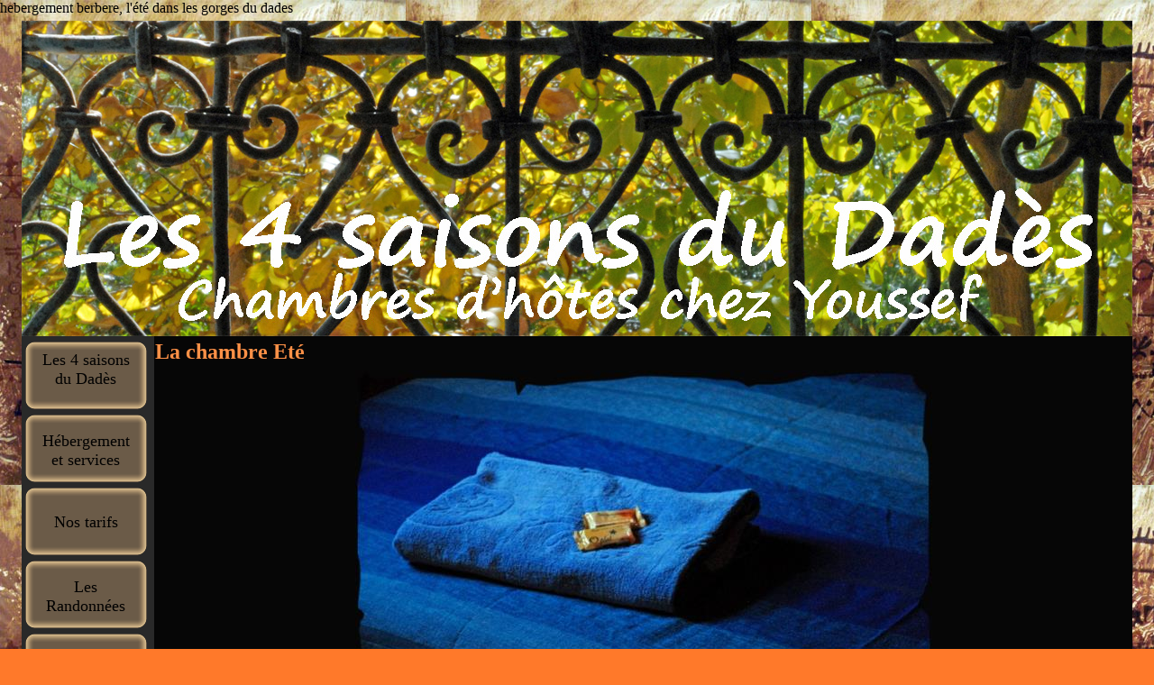

--- FILE ---
content_type: text/html
request_url: http://chambresdhotesdades.com/albumchambreete/page6.html
body_size: 3242
content:
<!DOCTYPE HTML PUBLIC "-//W3C//DTD HTML 4.01 Transitional//EN" "http://www.w3.org/TR/html4/loose.dtd">
<html lang="fr" >
<head>
<meta http-equiv="content-type" content="text/html;charset=utf-8">
<title>La chambre été des 4 saisons du Dades</title>
<meta http-equiv="content-style-type" content="text/css">
<meta name="generator" content="Lauyan TOWeb 4.1.5.620">
<meta name="author" content="eric milet">
<meta name="rating" content="General">
<meta name="description" content="La chambre Eté est la chambre la plus fraiche de l&#39;auberge chez Youssef, votre maison d&#39;hotes dans les gorges du dades, province de Tineghir, Maroc. Elle est aménagée au niveau du jardin et le matin, on est réveillé au chant des oiseaux.">
<meta name="keywords" content="jardin de plantes aromatiques, petit nid d&#39;amour, séjour pour les couples">
<meta name="google-site-verification" content="YlsV4z4N1oYf56feHU5zZLb8l4xVB-4ykZsdoe8UQKs" /><script type="text/javascript">

  var _gaq = _gaq || [];
  _gaq.push(['_setAccount', 'UA-20040626-2']);
  _gaq.push(['_trackPageview']);

  (function() {
    var ga = document.createElement('script'); ga.type = 'text/javascript'; ga.async = true;
    ga.src = ('https:' == document.location.protocol ? 'https://ssl' : 'http://www') + '.google-analytics.com/ga.js';
    var s = document.getElementsByTagName('script')[0]; s.parentNode.insertBefore(ga, s);
  })();

</script>
hebergement berbere, l'été dans les gorges du dades

<script type="text/javascript" src="../_frame/jquery.min.js"></script>
<script type="text/javascript" src="../_frame/jquery.ckie.min.js"></script>

<link type="text/css" media="screen" rel="stylesheet" href="../_frame/colorbox.css" />
<script type="text/javascript" src="../_frame/jquery.colorbox-min.js"></script>








<link rel="stylesheet" href="../_frame/site.css" type="text/css">
<style type="text/css" media="print">
.wg-maxheight {}
</style>
<style type="text/css" media="screen">
.wg-maxheight { height:100%; }
</style>
</head>
<body oncontextmenu="return false;">
<table style="height:100%;margin-top:5px;" bgcolor="#060606" cellspacing="0" cellpadding="0" width="780" align="center">
<!--BANNER-->
<tr><td align="center" valign="top" style="height:1px" bgcolor="#4D4D4D"><a href="../chambrehotes/index.html"><img src="../_frame/banusr.jpg" border="0" alt=""></a></td></tr>
<tr>
 <td valign="top" class="wg-maxheight">
  <table class="wg-maxheight" border="0" cellspacing="0" cellpadding="0" width="100%">
   <tr>
    <td valign="top" style="height:1px" width="147" bgcolor="#292929">
     <table align="left" style="font-family:@Batang;font-size:18px;" border="0" cellspacing="0" cellpadding="0">
<tr style="height:6px"><td></td><td></td><td></td><td></td></tr>
<tr>
<td width="6"></td>
<td><div class="wg-button"> 
<a style="position:relative" href="../chambrehotes/index.html" title="Soyez les bienvenus dans vos chambres d&#39;hôtes au coeur de la vallée du Dadès !" ><img src="../_frame/button.png" alt=""><span style="position:absolute;left:10px;top:10px; cursor:pointer; width:114px;">Les 4 saisons du Dadès</span></a></div></td>
<td width="6"></td>
<td width="6"></td>
</tr>
<tr style="height:6px"><td></td><td></td><td></td><td></td></tr>
<tr>
<td width="6"></td>
<td><div class="wg-button"> 
<a style="position:relative" href="../visiteles4saisonsdudades/index.html" title="&#160; &#160; &#160; &#160; &#160; &#160; &#160;  Visite guidée de votre maison d&#39;hôtes Les 4 Saisons du Dadès" ><img src="../_frame/button.png" alt=""><span style="position:absolute;left:10px;top:19px; cursor:pointer; width:114px;">Hébergement et services</span></a></div></td>
<td width="6"></td>
<td width="6"></td>
</tr>
<tr style="height:6px"><td></td><td></td><td></td><td></td></tr>
<tr>
<td width="6"></td>
<td><div class="wg-button"> 
<a style="position:relative" href="../tarifschambrehotes/index.html" title="" ><img src="../_frame/button.png" alt=""><span style="position:absolute;left:10px;top:28px; cursor:pointer; width:114px;">Nos tarifs</span></a></div></td>
<td width="6"></td>
<td width="6"></td>
</tr>
<tr style="height:6px"><td></td><td></td><td></td><td></td></tr>
<tr>
<td width="6"></td>
<td><div class="wg-button"> 
<a style="position:relative" href="../servicesles4saisonsdudades/index.html" title="Les randos et trekkings dans le haut-atlas" ><img src="../_frame/button.png" alt=""><span style="position:absolute;left:10px;top:19px; cursor:pointer; width:114px;">Les Randonnées</span></a></div></td>
<td width="6"></td>
<td width="6"></td>
</tr>
<tr style="height:6px"><td></td><td></td><td></td><td></td></tr>
<tr>
<td width="6"></td>
<td><div class="wg-button"> 
<a style="position:relative" href="https://maps.google.com/maps?q=31.497702,-5.947688&num=1&t=m&z=15" title="" target="_new" ><img src="../_frame/button.png" alt=""><span style="position:absolute;left:10px;top:19px; cursor:pointer; width:114px;">Où sommes nous ?</span></a></div></td>
<td width="6"></td>
<td width="6"></td>
</tr>
<tr style="height:6px"><td></td><td></td><td></td><td></td></tr>
<tr>
<td width="6"></td>
<td><div class="wg-button"> 
<a style="position:relative" href="../contact/index.html" title="comment contacter les chambres dhotes les 4 saisons du dades" ><img src="../_frame/button.png" alt=""><span style="position:absolute;left:10px;top:28px; cursor:pointer; width:114px;">Contact</span></a></div></td>
<td width="6"></td>
<td width="6"></td>
</tr>
<tr style="height:6px"><td></td><td></td><td></td><td></td></tr>
<tr>
<td width="6"></td>
<td><div class="wg-button"> 
<a style="position:relative" href="../leschambres4saisonsdudades/index.html" title="Description et photos des chambres" ><img src="../_frame/button.png" alt=""><span style="position:absolute;left:10px;top:19px; cursor:pointer; width:114px;">Les chambres</span></a></div></td>
<td width="6"></td>
<td width="6"></td>
</tr>
<tr style="height:6px"><td></td><td></td><td></td><td></td></tr>
<tr>
<td width="6"></td>
<td><div class="wg-button"> 
<a style="position:relative" href="../liensamis/index.html" title="Liens amis et Partenaires" ><img src="../_frame/button.png" alt=""><span style="position:absolute;left:10px;top:10px; cursor:pointer; width:114px;">Liens amis et Partenaires</span></a></div></td>
<td width="6"></td>
<td width="6"></td>
</tr>
<tr style="height:6px"><td></td><td></td><td></td><td></td></tr>
</table>

    </td>
    <td valign="top">
       <table width="100%" class="wg-maxheight" cellpadding="0" cellspacing="0">
        <tr>
         <td valign="top" bgcolor="#060606" >
          <table width="100%" class="wg-maxheight" cellpadding="0" cellspacing="0">
           <tr>
            <td valign="top" >
<script language="JavaScript" type="text/javascript">var clickmessage="Le clic droit n'est pas autorisé sur les images de ce site!";function disableclick(e) {if( document.all ) { if( event.button == 2 || event.button == 3 ) { if( event.srcElement.tagName=="IMG" ) {if( clickmessage != "") alert( clickmessage );return false;} } }else if( document.layers ) { if( e.which == 3) { if( clickmessage != "") alert( clickmessage ); return false;} }else if( document.getElementById ){ if (e.which == 3 && e.target.tagName == "IMG" ){if( clickmessage != "" ) alert( clickmessage );return false;} } }function associateimages(){for(i=0;i<document.images.length;i++)document.images[i].onmousedown=disableclick;}if( document.all ) { document.onmousedown=disableclick; } else if (document.getElementById) { document.onmouseup=disableclick; }else if (document.layers) associateimages();</script>
<h1>La chambre Eté</h1><table class="wg-paragraph" cellspacing="2" width="100%"><tr><td valign="top"><table width="100%" border="0" cellspacing="0" cellpadding="0"><tr><td valign="top"><a name="bv000010"></a><table class="wg-paragraph" width="100%"><tr><td align="center"><img src="ete_chambresdhotesdades_40.jpg" style="border:0;" alt="chambres d'hôtes chez youssef - gorges du dades"></td></tr></table></td></tr></table></td></tr></table><br><br><table width="100%"><tr><td align="left"><div class="wg-navbt"><a href="index.html"><img src="../_frame/nav-index.png" alt=""></a></div></td><td align="left"><div class="wg-navbt"><div id="slideshow" style='display:none'></div><a href="" onclick="$.ajax({url:'slides.html', cache:false, datatype:'html', success: function(html){$('#slideshow').html(html); runSS(); } }); return false;"><img src="../_frame/nav-slideshow.png" alt=""></a></div></td><td width="100%"></td><td align="right" ><div class="wg-navbt"><a href="page5.html"><img src="../_frame/nav-back.png" alt=""></a></div></td><td class="pagination" align="right" width="33%"><a href="page1.html">1</a>...<a href="page4.html">4</a><a href="page5.html">5</a><a id="pag_sel" href="" onclick="return false;">6</a><a href="page7.html">7</a><a href="page8.html">8</a></td><td align="right"><div class="wg-navbt"><a href="page7.html"><img src="../_frame/nav-next.png" alt=""></a></div></td></tr></table>
            </td>
           </tr>
          </table>
         </td>
        </tr>
       </table>
    </td>
   </tr>
  </table>
 </td>
</tr>
</table>


<script type="text/javascript">var gaJsHost = (("https:" == document.location.protocol) ? "https://ssl." : "http://www."); document.write(unescape("%3Cscript src='" + gaJsHost + "google-analytics.com/ga.js' type='text/javascript'%3E%3C/script%3E"));</script>
<script type="text/javascript">
var pageTracker = _gat._getTracker("UA-46012718-1");
pageTracker._initData();
pageTracker._trackPageview();
</script></body></html>


--- FILE ---
content_type: text/css
request_url: http://chambresdhotesdades.com/_frame/site.css
body_size: 2047
content:
body
{
  background-color:#FF792A;
  background-image:url(../_frame/outerbk.png);
}
html, body
{
 height:100%;
 margin:0px;
 font-family:@Batang;
}
.wg-formfield
{
 font-family:@Batang;
 font-size:20px;
}
.wg-button a:hover img
{
 visibility:hidden;
}
* html a:hover
{
 visibility:visible;
}
.wg-button img
{
 border:0;cursor:pointer;
}
.wg-button
{
 text-align:center;
 width:135px;
 height:75px;
 margin-left: 0px;
 margin-right: 0px;
 margin-top: 0px;
 margin-bottom: 0px;
 overflow:hidden;
 display:block;
 background-image:url(../_frame/button-roll.png);
 background-position:top left;
 background-repeat:no-repeat;
 position:relative;
}
.wg-button a
{
 color:#000000;
 text-decoration: none;
 overflow:hidden;
 display:block;
}
.wg-button a:hover
{
 color:#000000;
}
hr { 
 height:1px;
 color:#4D4D4D;
 background-color:#4D4D4D;
}
.wg-price {
 color:#FFFFCC;
 font-size:20px;
 font-weight:bold;
}
.wg-strikeprice {
 text-decoration:line-through;
 color:#FFFFCC;
 font-size:20px;
}
h1 {
 margin:4px 1px 1px 1px;
 font-size:24px;
 color:#FF9147;
}
.wg-subparag {
margin-left:16px;
}
.wg-paragraph {
 font-size:20px;
 color:#FFFFCC;
}
.wg-headertext { }
.wg-paragraph h2 {
 margin:1px;
 font-size:22px;
 color:#FF9147;
}
.wg-paragraph h3 {
 margin:1px;
 font-size:20px;
}
.wg-paragraph a {
 color:#FF9147;
 text-decoration : underline;
}
.wg-paragraph ul#s2h {
 margin-top:10px; margin-bottom:10px; padding-left:0px; margin-left:24px;
}
.wg-paragraph ol {
 margin-top:10px; margin-bottom:10px;
}
.wg-panel {
 background-color:#88A9A5;
 font-size:20px;
 text-align:justify;
 color:#000000;
}
.wg-panel h2 {
 margin:1px;
 text-align:center;
 font-size:20px;
 color:#000000;
}
.wg-panel h3 {
 margin:1px;
 text-align:left;
 font-size:20px;
 color:#000000;
}
.wg-panel a {
 color:#000000;
 text-decoration : underline;
}
.wg-panel ul#s2h {
 margin-top:10px; margin-bottom:10px; padding-left:0px; margin-left:16px;
}
.wg-panel ol {
 margin-top:10px; margin-bottom:10px;
}.pagination a
{
 font-size:20px;
 margin: 0px 3px 0px 3px;
 padding:0px 5px 0px 5px;
 border:1px solid;
 color:#FF9147;
 text-decoration:none;
}
.pagination a#pag_sel
{
 margin: 0px;
 font-weight:bold;
 border:none;
 color:#FF9147;
}
#poll-container {
  width: 200px;
  text-align: left;
}
.graph {
 position: relative;
}
.bar-title {
 margin-bottom: 1px;
 margin-top: 1px;
 text-align: left;
}
.bar-container {
  position: relative;
  float: left;
  width: 160px;
  height: 20px;
  margin: 0;
}
.bar-container strong {
  position: absolute;
  right: -40px;
  top: 0px;
  overflow: hidden;
}
.bar-container div {
  height: 20px;
}
#poll-results {
}
#poll-results p {
  text-align: center;
}
.twps_72af7fcf3d38871abcc205eecec58fe1 {
 font-family: @Batang;
 font-size:18px;
 color:#FFFFCC;
 border:14px aucun #000000;
}
.twps_72af7fcf3d38871abcc205eecec58fe1 h2 {
 margin:1px;
 font-family: @Batang;
 font-size:22px;
 font-weight: bold;
 text-align:left;
 color:#FF9147;
 border-bottom:0px solid;
}
.twps_72af7fcf3d38871abcc205eecec58fe1 h3 {
 margin:1px;
 font-size:16px;
}
.twps_72af7fcf3d38871abcc205eecec58fe1 a {
 color:#FFFFCC;
 text-decoration: underline;
}
.twps_72af7fcf3d38871abcc205eecec58fe1 ul#s2h {
 margin-top:10px; margin-bottom:10px; padding-left:0px; margin-left:24px;
}
.twps_72af7fcf3d38871abcc205eecec58fe1 ol {
 margin-top:10px; margin-bottom:10px;
}
.twps_2ac6bdcdc6f670570787d14135bca24b {
 font-size:20px;
 color:#FFFFCC;
}
.twps_2ac6bdcdc6f670570787d14135bca24b h2 {
 margin:1px;
 font-family: @Batang;
 font-size:18px;
 font-weight: bold;
 text-align:left;
 color:#FF792A;
 border-bottom:0px solid;
}
.twps_2ac6bdcdc6f670570787d14135bca24b h3 {
 margin:1px;
 font-size:11px;
}
.twps_2ac6bdcdc6f670570787d14135bca24b a {
 color:#FFFFCC;
 text-decoration: underline;
}
.twps_2ac6bdcdc6f670570787d14135bca24b ul#s2h {
 margin-top:10px; margin-bottom:10px; padding-left:0px; margin-left:24px;
}
.twps_2ac6bdcdc6f670570787d14135bca24b ol {
 margin-top:10px; margin-bottom:10px;
}
.twps_f874e086a5f3c74c9dfa41ad2fa013b4 {
 font-family: @Batang;
 font-size:14px;
 color:#FFFFCC;
 border:14px aucun #000000;
}
.twps_f874e086a5f3c74c9dfa41ad2fa013b4 h2 {
 margin:1px;
 font-family: @Batang;
 font-size:20px;
 font-weight: bold;
 text-align:left;
 color:#FF9147;
 border-bottom:0px solid;
}
.twps_f874e086a5f3c74c9dfa41ad2fa013b4 h3 {
 margin:1px;
 font-size:16px;
}
.twps_f874e086a5f3c74c9dfa41ad2fa013b4 a {
 color:#FFFFCC;
 text-decoration: underline;
}
.twps_f874e086a5f3c74c9dfa41ad2fa013b4 ul#s2h {
 margin-top:10px; margin-bottom:10px; padding-left:0px; margin-left:24px;
}
.twps_f874e086a5f3c74c9dfa41ad2fa013b4 ol {
 margin-top:10px; margin-bottom:10px;
}
.twps_19e5e9327f855d6bed707b6eb1ab546c {
 font-family: @Batang;
 font-size:20px;
 color:#FFFFCC;
 border:20px aucun #000000;
}
.twps_19e5e9327f855d6bed707b6eb1ab546c h2 {
 margin:1px;
 font-family: @Batang;
 font-size:24px;
 font-weight: bold;
 text-align:left;
 color:#FF9147;
 border-bottom:0px solid;
}
.twps_19e5e9327f855d6bed707b6eb1ab546c h3 {
 margin:1px;
 font-size:16px;
}
.twps_19e5e9327f855d6bed707b6eb1ab546c a {
 color:#FFFFCC;
 text-decoration: underline;
}
.twps_19e5e9327f855d6bed707b6eb1ab546c ul#s2h {
 margin-top:10px; margin-bottom:10px; padding-left:0px; margin-left:24px;
}
.twps_19e5e9327f855d6bed707b6eb1ab546c ol {
 margin-top:10px; margin-bottom:10px;
}
.twps_c2b11c625dbd83785e29d5a8372996e9 {
 font-family: @Batang;
 font-size:30px;
 color:#FF9B3F;
}
.twps_c2b11c625dbd83785e29d5a8372996e9 h2 {
 margin:1px;
 font-family: @Batang;
 font-size:20px;
 font-weight: bold;
 text-align:left;
 color:#000000;
 background-color: #FF9C3A;
 border-bottom:0px solid;
}
.twps_c2b11c625dbd83785e29d5a8372996e9 h3 {
 margin:1px;
 font-size:11px;
}
.twps_c2b11c625dbd83785e29d5a8372996e9 a {
 color:#FFFFCC;
 text-decoration: underline;
}
.twps_c2b11c625dbd83785e29d5a8372996e9 ul#s2h {
 margin-top:10px; margin-bottom:10px; padding-left:0px; margin-left:24px;
}
.twps_c2b11c625dbd83785e29d5a8372996e9 ol {
 margin-top:10px; margin-bottom:10px;
}
.twps_095a3e3ecbdbc599466fe483d8ccce7a {
 font-family: @Batang;
 font-size:22px;
 color:#FF9B3F;
}
.twps_095a3e3ecbdbc599466fe483d8ccce7a h2 {
 margin:1px;
 font-family: @Batang;
 font-size:20px;
 font-weight: bold;
 text-align:left;
 color:#000000;
 background-color: #FF9C3A;
 border-bottom:0px solid;
}
.twps_095a3e3ecbdbc599466fe483d8ccce7a h3 {
 margin:1px;
 font-size:11px;
}
.twps_095a3e3ecbdbc599466fe483d8ccce7a a {
 color:#FFFFCC;
 text-decoration: underline;
}
.twps_095a3e3ecbdbc599466fe483d8ccce7a ul#s2h {
 margin-top:10px; margin-bottom:10px; padding-left:0px; margin-left:24px;
}
.twps_095a3e3ecbdbc599466fe483d8ccce7a ol {
 margin-top:10px; margin-bottom:10px;
}
.twps_a6525de48bf461c37b3596659e0c1dcf {
 font-size:20px;
 color:#000000;
 background-color:#F2B2FF;
}
.twps_a6525de48bf461c37b3596659e0c1dcf h2 {
 margin:1px;
 font-size:22px;
 color:#FF9147;
}
.twps_a6525de48bf461c37b3596659e0c1dcf h3 {
 margin:1px;
 font-size:11px;
}
.twps_a6525de48bf461c37b3596659e0c1dcf a {
 color:#4D4D4D;
 text-decoration: underline;
}
.twps_a6525de48bf461c37b3596659e0c1dcf ul#s2h {
 margin-top:10px; margin-bottom:10px; padding-left:0px; margin-left:24px;
}
.twps_a6525de48bf461c37b3596659e0c1dcf ol {
 margin-top:10px; margin-bottom:10px;
}

.wg-navbt img {
 border:0;cursor:pointer;
}
table.shopcart, table.tbl_dm { border-spacing:0px;border-collapse:collapse; }
table.shopcart th, table.tbl_dm th { border:1px solid #6D6D6D;background-color:#202020; }
table.shopcart td { border:1px solid #6D6D6D;padding:2px 6px 2px 6px;}
table.shopcart td.total { background-color:#202020; }
table.tbl_dm td { border:none; padding:2px 2px 2px 2px;}
table.shopcart a{ color:#FFFFCC; text-decoration : none;}
table.shopcart a:hover{ text-decoration : underline;}
#dhtmltooltip {
 position: absolute;
 width: 150px;
 font-family:@Batang;
 font-size:20px;
 padding: 2px;
 visibility: hidden;
 z-index: 100;
 border-style:outset;
 border-width:5px;
 border-color:#000000;
 background-color:#FFFFDD;
 filter: progid:DXImageTransform.Microsoft.Shadow(color=gray,direction=135);
}
